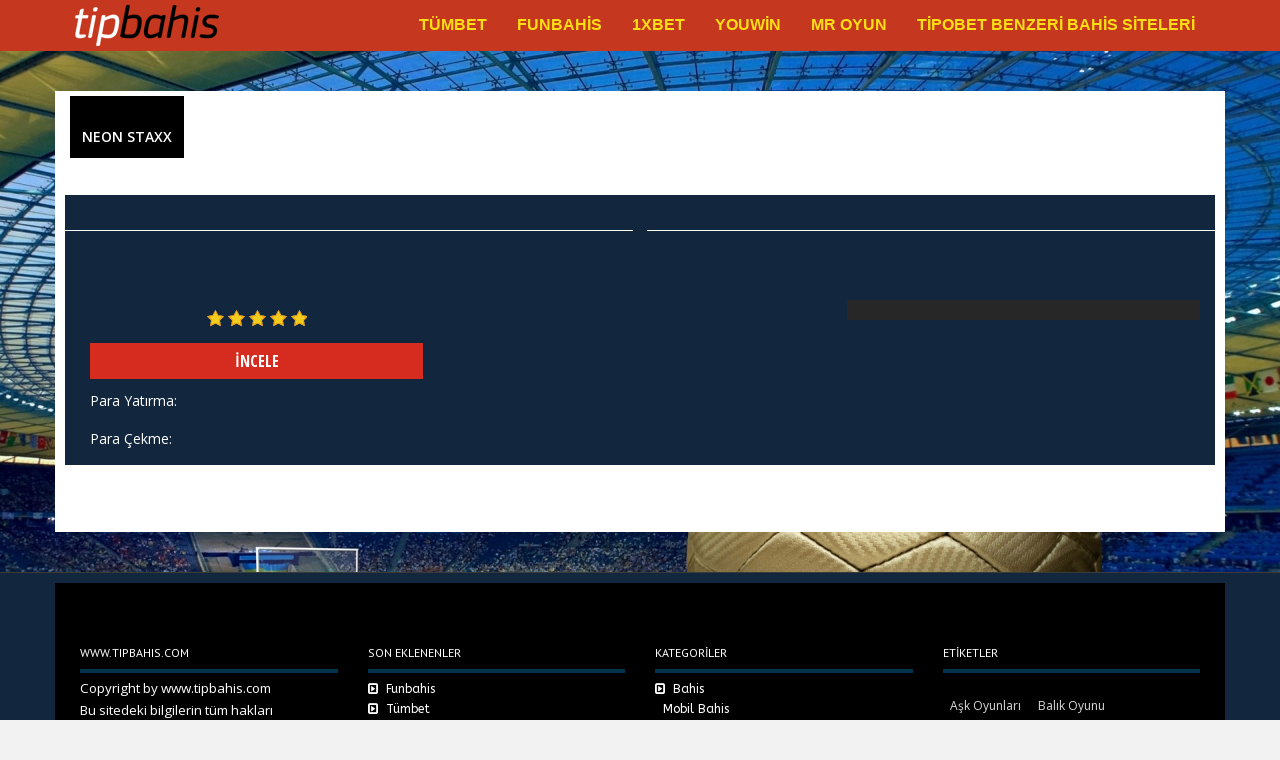

--- FILE ---
content_type: text/html; charset=UTF-8
request_url: https://tipbahissiteleri1.com/oyun-etiket/neon-staxx/
body_size: 12097
content:
<!doctype html>
<html lang="tr">
	<!--[if !IE]>
	<html class="no-js non-ie" dir="ltr" lang="tr"
	prefix="og: https://ogp.me/ns#" > <![endif]-->
	<!--[if IE 7 ]>
	<html class="no-js ie7" dir="ltr" lang="tr"
	prefix="og: https://ogp.me/ns#" > <![endif]-->
	<!--[if IE 8 ]>
	<html class="no-js ie8" dir="ltr" lang="tr"
	prefix="og: https://ogp.me/ns#" > <![endif]-->
	<!--[if IE 9 ]>
	<html class="no-js ie9" dir="ltr" lang="tr"
	prefix="og: https://ogp.me/ns#" > <![endif]-->
	<!--[if gt IE 9]><!-->
<html class="no-js" dir="ltr" lang="tr"
	prefix="og: https://ogp.me/ns#" > <!--<![endif]-->
<head>
<meta charset="UTF-8">
<meta http-equiv="X-UA-Compatible" content="IE=edge,chrome=1">
<meta name="viewport" content="width=device-width, initial-scale=1">
<link rel="profile" href="https://gmpg.org/xfn/11">
<link rel="pingback" href="https://tipbahissiteleri1.com/xmlrpc.php">

<link rel="shortcut icon" type="image/x-icon" href="https://tipbahissiteleri1.com/wp-content/uploads/2017/04/tipbahis-icon.png" />
<title>Neon Staxx | Tipbahis.com</title>

		<!-- All in One SEO 4.2.9 - aioseo.com -->
		<meta name="robots" content="max-image-preview:large" />
		<link rel="canonical" href="https://tipbahissiteleri1.com/oyun-etiket/neon-staxx/" />
		<meta name="generator" content="All in One SEO (AIOSEO) 4.2.9 " />
		<script type="application/ld+json" class="aioseo-schema">
			{"@context":"https:\/\/schema.org","@graph":[{"@type":"BreadcrumbList","@id":"https:\/\/tipbahissiteleri1.com\/oyun-etiket\/neon-staxx\/#breadcrumblist","itemListElement":[{"@type":"ListItem","@id":"https:\/\/tipbahissiteleri1.com\/#listItem","position":1,"item":{"@type":"WebPage","@id":"https:\/\/tipbahissiteleri1.com\/","name":"Ev","description":"Tipobet365 benzeri Bookie alt yap\u0131l\u0131 bahis siteleri hakk\u0131nda t\u00fcm bilgileri sayfam\u0131zda bulabilirsiniz.","url":"https:\/\/tipbahissiteleri1.com\/"},"nextItem":"https:\/\/tipbahissiteleri1.com\/oyun-etiket\/neon-staxx\/#listItem"},{"@type":"ListItem","@id":"https:\/\/tipbahissiteleri1.com\/oyun-etiket\/neon-staxx\/#listItem","position":2,"item":{"@type":"WebPage","@id":"https:\/\/tipbahissiteleri1.com\/oyun-etiket\/neon-staxx\/","name":"Neon Staxx","url":"https:\/\/tipbahissiteleri1.com\/oyun-etiket\/neon-staxx\/"},"previousItem":"https:\/\/tipbahissiteleri1.com\/#listItem"}]},{"@type":"CollectionPage","@id":"https:\/\/tipbahissiteleri1.com\/oyun-etiket\/neon-staxx\/#collectionpage","url":"https:\/\/tipbahissiteleri1.com\/oyun-etiket\/neon-staxx\/","name":"Neon Staxx | Tipbahis.com","inLanguage":"tr-TR","isPartOf":{"@id":"https:\/\/tipbahissiteleri1.com\/#website"},"breadcrumb":{"@id":"https:\/\/tipbahissiteleri1.com\/oyun-etiket\/neon-staxx\/#breadcrumblist"}},{"@type":"Organization","@id":"https:\/\/tipbahissiteleri1.com\/#organization","name":"Tipbahis.com","url":"https:\/\/tipbahissiteleri1.com\/"},{"@type":"WebSite","@id":"https:\/\/tipbahissiteleri1.com\/#website","url":"https:\/\/tipbahissiteleri1.com\/","name":"Tipbahis.com","description":"Bookie Alt Yap\u0131l\u0131 Bahis Siteleri","inLanguage":"tr-TR","publisher":{"@id":"https:\/\/tipbahissiteleri1.com\/#organization"}}]}
		</script>
		<!-- All in One SEO -->

<link rel='dns-prefetch' href='//tipbahissiteleri1.com' />
<link rel='dns-prefetch' href='//fonts.googleapis.com' />
<link rel='dns-prefetch' href='//s.w.org' />
<link rel="alternate" type="application/rss+xml" title="Tipbahis.com &raquo; beslemesi" href="https://tipbahissiteleri1.com/feed/" />
<link rel="alternate" type="application/rss+xml" title="Tipbahis.com &raquo; yorum beslemesi" href="https://tipbahissiteleri1.com/comments/feed/" />
<link rel="alternate" type="application/rss+xml" title="Tipbahis.com &raquo; Neon Staxx Tags beslemesi" href="https://tipbahissiteleri1.com/oyun-etiket/neon-staxx/feed/" />
<script type="text/javascript">
window._wpemojiSettings = {"baseUrl":"https:\/\/s.w.org\/images\/core\/emoji\/14.0.0\/72x72\/","ext":".png","svgUrl":"https:\/\/s.w.org\/images\/core\/emoji\/14.0.0\/svg\/","svgExt":".svg","source":{"concatemoji":"https:\/\/tipbahissiteleri1.com\/wp-includes\/js\/wp-emoji-release.min.js?ver=6.0.11"}};
/*! This file is auto-generated */
!function(e,a,t){var n,r,o,i=a.createElement("canvas"),p=i.getContext&&i.getContext("2d");function s(e,t){var a=String.fromCharCode,e=(p.clearRect(0,0,i.width,i.height),p.fillText(a.apply(this,e),0,0),i.toDataURL());return p.clearRect(0,0,i.width,i.height),p.fillText(a.apply(this,t),0,0),e===i.toDataURL()}function c(e){var t=a.createElement("script");t.src=e,t.defer=t.type="text/javascript",a.getElementsByTagName("head")[0].appendChild(t)}for(o=Array("flag","emoji"),t.supports={everything:!0,everythingExceptFlag:!0},r=0;r<o.length;r++)t.supports[o[r]]=function(e){if(!p||!p.fillText)return!1;switch(p.textBaseline="top",p.font="600 32px Arial",e){case"flag":return s([127987,65039,8205,9895,65039],[127987,65039,8203,9895,65039])?!1:!s([55356,56826,55356,56819],[55356,56826,8203,55356,56819])&&!s([55356,57332,56128,56423,56128,56418,56128,56421,56128,56430,56128,56423,56128,56447],[55356,57332,8203,56128,56423,8203,56128,56418,8203,56128,56421,8203,56128,56430,8203,56128,56423,8203,56128,56447]);case"emoji":return!s([129777,127995,8205,129778,127999],[129777,127995,8203,129778,127999])}return!1}(o[r]),t.supports.everything=t.supports.everything&&t.supports[o[r]],"flag"!==o[r]&&(t.supports.everythingExceptFlag=t.supports.everythingExceptFlag&&t.supports[o[r]]);t.supports.everythingExceptFlag=t.supports.everythingExceptFlag&&!t.supports.flag,t.DOMReady=!1,t.readyCallback=function(){t.DOMReady=!0},t.supports.everything||(n=function(){t.readyCallback()},a.addEventListener?(a.addEventListener("DOMContentLoaded",n,!1),e.addEventListener("load",n,!1)):(e.attachEvent("onload",n),a.attachEvent("onreadystatechange",function(){"complete"===a.readyState&&t.readyCallback()})),(e=t.source||{}).concatemoji?c(e.concatemoji):e.wpemoji&&e.twemoji&&(c(e.twemoji),c(e.wpemoji)))}(window,document,window._wpemojiSettings);
</script>
<style type="text/css">
img.wp-smiley,
img.emoji {
	display: inline !important;
	border: none !important;
	box-shadow: none !important;
	height: 1em !important;
	width: 1em !important;
	margin: 0 0.07em !important;
	vertical-align: -0.1em !important;
	background: none !important;
	padding: 0 !important;
}
</style>
	<link rel='stylesheet' id='bxslidercss-css'  href='https://tipbahissiteleri1.com/wp-content/plugins/zz-casino-plugin/css/bxslider/css/jquery.bxslider.css?ver=6.0.11' type='text/css' media='all' />
<link rel='stylesheet' id='rs-plugin-settings-css'  href='https://tipbahissiteleri1.com/wp-content/plugins/revslider/public/assets/css/settings.css?ver=5.3.1.5' type='text/css' media='all' />
<style id='rs-plugin-settings-inline-css' type='text/css'>
#rs-demo-id {}
</style>
<link rel='stylesheet' id='smartapp2-style-css'  href='https://tipbahissiteleri1.com/wp-content/plugins/zz-appbanner-standalone/css/smartapp.css?ver=1.1.0' type='text/css' media='all' />
<link rel='stylesheet' id='js_custom-css'  href='https://tipbahissiteleri1.com/wp-content/plugins/zz-casino-plugin/css/js_composer_custom/js_custom.css?ver=1.0.0' type='text/css' media='all' />
<link rel='stylesheet' id='myCustomStyles-css'  href='https://tipbahissiteleri1.com/wp-content/plugins/zz-casino-plugin/includes/../css/editor-styles.css?ver=6.0.11' type='text/css' media='all' />
<link rel='stylesheet' id='sparkling-bootstrap-css'  href='https://tipbahissiteleri1.com/wp-content/themes/sparkling/inc/css/bootstrap.min.css?ver=6.0.11' type='text/css' media='all' />
<link rel='stylesheet' id='sparkling-icons-css'  href='https://tipbahissiteleri1.com/wp-content/themes/sparkling/inc/css/font-awesome.min.css?ver=6.0.11' type='text/css' media='all' />
<link rel='stylesheet' id='sparkling-fonts-css'  href='//fonts.googleapis.com/css?family=Open+Sans%3A400italic%2C400%2C600%2C700%7CRoboto+Slab%3A400%2C300%2C700&#038;ver=6.0.11' type='text/css' media='all' />
<link rel='stylesheet' id='sparkling-style-css'  href='https://tipbahissiteleri1.com/wp-content/themes/sparkling/style.css?ver=6.0.11' type='text/css' media='all' />
<script type='text/javascript' src='https://tipbahissiteleri1.com/wp-includes/js/jquery/jquery.min.js?ver=3.6.0' id='jquery-core-js'></script>
<script type='text/javascript' src='https://tipbahissiteleri1.com/wp-includes/js/jquery/jquery-migrate.min.js?ver=3.3.2' id='jquery-migrate-js'></script>
<script type='text/javascript' src='https://tipbahissiteleri1.com/wp-content/plugins/revslider/public/assets/js/jquery.themepunch.tools.min.js?ver=5.3.1.5' id='tp-tools-js'></script>
<script type='text/javascript' src='https://tipbahissiteleri1.com/wp-content/plugins/revslider/public/assets/js/jquery.themepunch.revolution.min.js?ver=5.3.1.5' id='revmin-js'></script>
<script type='text/javascript' src='https://tipbahissiteleri1.com/wp-content/themes/sparkling/inc/js/modernizr.min.js?ver=6.0.11' id='sparkling-modernizr-js'></script>
<script type='text/javascript' src='https://tipbahissiteleri1.com/wp-content/themes/sparkling/inc/js/bootstrap.min.js?ver=6.0.11' id='sparkling-bootstrapjs-js'></script>
<script type='text/javascript' src='https://tipbahissiteleri1.com/wp-content/themes/sparkling/inc/js/functions.min.js?ver=6.0.11' id='sparkling-functions-js'></script>
<link rel="EditURI" type="application/rsd+xml" title="RSD" href="https://tipbahissiteleri1.com/xmlrpc.php?rsd" />
<link rel="wlwmanifest" type="application/wlwmanifest+xml" href="https://tipbahissiteleri1.com/wp-includes/wlwmanifest.xml" /> 
<meta name="generator" content="WordPress 6.0.11" />
<script>var mobileBannerData = {"mobile_banner_img":"https:\/\/tipbahissiteleri1.com\/wp-content\/uploads\/2022\/08\/funbahis-mobil-header.gif","mobile_banner_url":"https:\/\/tr.urlly.io\/git\/mobil-tip-funbahis"}</script><style type="text/css">.entry-content {font-family: Open Sans; font-size:14px; font-weight: normal; color:#6B6B6B;}</style><meta name="generator" content="Powered by Visual Composer - drag and drop page builder for WordPress."/>
<!--[if lte IE 9]><link rel="stylesheet" type="text/css" href="https://tipbahissiteleri1.com/wp-content/plugins/js_composer/assets/css/vc_lte_ie9.min.css" media="screen"><![endif]-->	<style type="text/css">
			.site-title,
		.site-description {
			position: absolute;
			clip: rect(1px, 1px, 1px, 1px);
		}
		</style>
	<style type="text/css" id="custom-background-css">
body.custom-background { background-image: url("https://tipbahissiteleri1.com/wp-content/uploads/2017/04/tipbahis-wallpaper.jpg"); background-position: left top; background-size: cover; background-repeat: no-repeat; background-attachment: fixed; }
</style>
	<meta name="generator" content="Powered by Slider Revolution 5.3.1.5 - responsive, Mobile-Friendly Slider Plugin for WordPress with comfortable drag and drop interface." />
<link rel="icon" href="https://tipbahissiteleri1.com/wp-content/uploads/2017/04/cropped-tipbahis-icon-32x32.png" sizes="32x32" />
<link rel="icon" href="https://tipbahissiteleri1.com/wp-content/uploads/2017/04/cropped-tipbahis-icon-192x192.png" sizes="192x192" />
<link rel="apple-touch-icon" href="https://tipbahissiteleri1.com/wp-content/uploads/2017/04/cropped-tipbahis-icon-180x180.png" />
<meta name="msapplication-TileImage" content="https://tipbahissiteleri1.com/wp-content/uploads/2017/04/cropped-tipbahis-icon-270x270.png" />
<noscript><style type="text/css"> .wpb_animate_when_almost_visible { opacity: 1; }</style></noscript>

<style type="text/css">body {color: #6B6B6B;}a {color: #DA4453;}a:hover {color: #DADADA;}.navbar.navbar-default {background-color: #c5381f;}.navbar > .container .navbar-brand {color: #ffffff;}.navbar-default .navbar-nav > li > a {color: #FDDE15;}.navbar-default .navbar-nav > li > a:hover, .navbar-default .navbar-nav > li > a:focus, .navbar-default .navbar-nav > .open > a, .navbar-default .navbar-nav > .open > a:hover, .navbar-default .navbar-nav > .open > a:focus, .navbar-default .navbar-nav > li > a:hover, .navbar-default .navbar-nav > .active > a, .navbar-default .navbar-nav > .active > a, .navbar-default .navbar-nav > .active > a:hover, .navbar-default .navbar-nav > li > a:hover, .navbar-default .navbar-nav > li > a:hover, .navbar-default .navbar-nav .current-menu-ancestor a.dropdown-toggle {color: #FFFFFF;}@media (max-width: 767px){
.navbar-default .navbar-nav .open .dropdown-menu>li>a {color: #FFFFFF !important;}}.navbar > .container .navbar-brand {margin: 0px;}.navbar-default .navbar-nav .current-menu-ancestor a.dropdown-toggle, .navbar-default .navbar-nav > li > a:hover {background-color: #000000;}.navbar-default .navbar-nav > li > a  {line-height: 14px;}.navbar > .container .navbar-brand{font-size: 30px;}.navbar-default .navbar-nav > li > a, .dropdown-menu {font-size: 16px;}.navbar-default .navbar-nav > li > a, .dropdown-menu, .dropdown-menu>li>a {font-weight: bold !important;}h1, h2, h3, h4, h5, h6, .h1, .h2, .h3, .h4, .h5, .h6 {color: #DA4453;}.main-content-inner.archive {background: #ffffff;}.archive-inner {background: transparent;}.taxonomy-description {color: #6B6B6B;}.navbar-header #logo {margin: 5px;}.post-inner-content {border: 1px solid #05334C;}.nav>li > a{border-right: 2px solid none;}.nav > li:first-child > a{border-left: 2px solid none;}.archive-inner > .page-header > h1.page-title > .upper{background-color: #000;}.archive-inner > .page-header > h1.page-title > .upper{color: #FFFFFF;}.archive-inner > .page-header > h1.page-title > .upper{font-size: 14px;}</style><!--Start of Zopim Live Chat Script-->
<script type="text/javascript">
window.$zopim||(function(d,s){var z=$zopim=function(c){z._.push(c)},$=z.s=
d.createElement(s),e=d.getElementsByTagName(s)[0];z.set=function(o){z.set.
_.push(o)};z._=[];z.set._=[];$.async=!0;$.setAttribute("charset","utf-8");
$.src="//v2.zopim.com/?34npgLUDgQCAChYfth3s1JiwP1Yb5NGe";z.t=+new Date;$.
type="text/javascript";e.parentNode.insertBefore($,e)})(document,"script");
</script>
<!--End of Zopim Live Chat Script-->

</head>

<body class="archive tax-zz-games-tags-tags term-neon-staxx term-260 custom-background group-blog wpb-js-composer js-comp-ver-5.1 vc_responsive">
<div id="page" class="hfeed site">

	<header id="masthead" class="site-header" role="banner">
        		<nav class="navbar navbar-default " role="navigation" style="visibility:hidden !important;">
			<div class="container">
				<div class="row">
					<div class="site-navigation-inner col-sm-12">
						<div class="navbar-header">
							<button type="button" class="btn navbar-toggle" data-toggle="collapse" data-target=".navbar-ex1-collapse">
								<span class="sr-only">Toggle navigation</span>
								<span class="icon-bar"></span>
								<span class="icon-bar"></span>
								<span class="icon-bar"></span>
							</button>

							
							<div id="logo">
								<a href="https://tipbahissiteleri1.com/"><img src="https://tipbahissiteleri1.com/wp-content/uploads/2017/04/tipbahis-logo.png"  height="41" width="144" alt="Tipbahis.com"/></a>
							</div><!-- end of #logo -->

							
							
						</div>
						<div class="collapse navbar-collapse navbar-ex1-collapse"><ul id="menu-ust-menu" class="nav navbar-nav"><li id="menu-item-6241" class="menu-item menu-item-type-custom menu-item-object-custom menu-item-6241"><a title="Tümbet" href="/tumbet/">Tümbet</a></li>
<li id="menu-item-9341" class="menu-item menu-item-type-custom menu-item-object-custom menu-item-9341"><a title="Funbahis" href="https://tipbahissiteleri1.com/funbahis/">Funbahis</a></li>
<li id="menu-item-9340" class="menu-item menu-item-type-custom menu-item-object-custom menu-item-9340"><a title="1Xbet" href="/1xbet/">1Xbet</a></li>
<li id="menu-item-9343" class="menu-item menu-item-type-custom menu-item-object-custom menu-item-9343"><a title="Youwin" href="/youwin/">Youwin</a></li>
<li id="menu-item-9361" class="menu-item menu-item-type-custom menu-item-object-custom menu-item-9361"><a title="Mr Oyun" href="/mr-oyun/">Mr Oyun</a></li>
<li id="menu-item-6247" class="menu-item menu-item-type-post_type menu-item-object-page menu-item-6247"><a title="Tipobet Benzeri Bahis Siteleri" href="https://tipbahissiteleri1.com/tipobet-benzeri-bahis-siteleri/">Tipobet Benzeri Bahis Siteleri</a></li>
</ul></div>					</div>
				</div>
			</div>
		</nav><!-- .site-navigation -->

		<nav class="navbar navbar-default navbar-fixed-top" role="navigation">
			<div class="container">
				<div class="row">
					<div class="site-navigation-inner col-sm-12">
						<div class="navbar-header">
							<button type="button" class="btn navbar-toggle" data-toggle="collapse" data-target=".navbar-ex1-collapse">
								<span class="sr-only">Toggle navigation</span>
								<span class="icon-bar"></span>
								<span class="icon-bar"></span>
								<span class="icon-bar"></span>
							</button>

							
							<div id="logo">
								<a href="https://tipbahissiteleri1.com/"><img src="https://tipbahissiteleri1.com/wp-content/uploads/2017/04/tipbahis-logo.png"  height="41" width="144" alt="Tipbahis.com"/></a>
							</div><!-- end of #logo -->

							
							
						</div>
						<div class="collapse navbar-collapse navbar-ex1-collapse"><ul id="menu-ust-menu-1" class="nav navbar-nav"><li class="menu-item menu-item-type-custom menu-item-object-custom menu-item-6241"><a title="Tümbet" href="/tumbet/">Tümbet</a></li>
<li class="menu-item menu-item-type-custom menu-item-object-custom menu-item-9341"><a title="Funbahis" href="https://tipbahissiteleri1.com/funbahis/">Funbahis</a></li>
<li class="menu-item menu-item-type-custom menu-item-object-custom menu-item-9340"><a title="1Xbet" href="/1xbet/">1Xbet</a></li>
<li class="menu-item menu-item-type-custom menu-item-object-custom menu-item-9343"><a title="Youwin" href="/youwin/">Youwin</a></li>
<li class="menu-item menu-item-type-custom menu-item-object-custom menu-item-9361"><a title="Mr Oyun" href="/mr-oyun/">Mr Oyun</a></li>
<li class="menu-item menu-item-type-post_type menu-item-object-page menu-item-6247"><a title="Tipobet Benzeri Bahis Siteleri" href="https://tipbahissiteleri1.com/tipobet-benzeri-bahis-siteleri/">Tipobet Benzeri Bahis Siteleri</a></li>
</ul></div>					</div>
				</div>
			</div>
		</nav><!-- .site-navigation -->
	</header><!-- #masthead -->

	<div id="content" class="site-content">

		<div class="top-section">
        
		</div>

		<div class="container main-content-area">
			<div class="row">
				<div class="main-content-inner col-sm-12 col-md-12 archive">
<section id="primary" class="content-area">
  <main id="main" class="site-main" role="main">
    <div class="archive-inner">    <header class="page-header">
      <h1 class="page-title"> <span class="upper">
        Neon Staxx        </span> </h1>
    </header>
    <!-- .page-header -->
        </div><style type="text/css" data-type="vc_shortcodes-custom-css">.vc_custom_1491801709442{margin-top: 0px !important;margin-right: 0px !important;margin-bottom: 0px !important;margin-left: 0px !important;padding-top: 0px !important;padding-right: 10px !important;padding-bottom: 0px !important;padding-left: 10px !important;}.vc_custom_1491802341859{margin-right: 10px !important;margin-bottom: 0px !important;margin-left: 10px !important;padding-right: 10px !important;padding-bottom: 10px !important;padding-left: 10px !important;background-color: #12273d !important;}.vc_custom_1491802348095{margin-right: 10px !important;margin-left: 10px !important;padding-right: 10px !important;padding-bottom: 10px !important;padding-left: 10px !important;background-color: #12273d !important;}.vc_custom_1491802327021{padding-top: 0px !important;padding-right: 0px !important;padding-bottom: 0px !important;padding-left: 0px !important;background-color: #12273d !important;}.vc_custom_1491802475157{margin-top: 0px !important;margin-right: 0px !important;margin-bottom: 0px !important;margin-left: 0px !important;padding-top: 20px !important;padding-right: 0px !important;padding-bottom: 20px !important;padding-left: 0px !important;background-color: #12273d !important;}.vc_custom_1491802334360{margin-top: 0px !important;margin-right: 0px !important;margin-bottom: 0px !important;margin-left: 0px !important;padding-top: 0px !important;padding-right: 0px !important;padding-bottom: 0px !important;padding-left: 0px !important;background-color: #12273d !important;}.vc_custom_1442824549131{margin-bottom: 0px !important;}.vc_custom_1442719532373{padding-top: 10px !important;padding-right: 20px !important;padding-bottom: 10px !important;}.vc_custom_1491801942009{padding-top: 0px !important;padding-right: 0px !important;}.vc_custom_1442813592638{margin: 0px !important;padding: 0px !important;}.vc_custom_1491802063609{padding-top: 0px !important;}.vc_custom_1442813592638{margin: 0px !important;padding: 0px !important;}</style><div class="archive-content-single"><div class="vc_row wpb_row vc_row-fluid vc_custom_1491801709442 vc_row-o-content-top vc_row-flex"><div class="wpb_column vc_column_container vc_col-sm-12 vc_col-has-fill"><div class="vc_column-inner vc_custom_1491802327021"><div class="wpb_wrapper"><style>
.zz_casino_variable_outer2010793398{
background: ;
width:100%;
display:table;}

.zz_casino_variable_outer2010793398 h1{
font-size:2em;text-align:center;color:#ffffff;
font-family:Exo;font-weight:800;font-style:normal;
width:100%;
margin-top: 0px;
margin-bottom: 0px;
text-transform:uppercase;
}
.zz_casino_variable_outer2010793398 h1 a{
color: #dedede;
}
.zz_casino_variable_outer2010793398 h1 a:hover{
color: #FFFFFF;
}

.zz_casino_variable_outer2010793398 .vc_sep_holder {
    display: table-cell;
    height: 1px;
    position: relative;
    vertical-align: middle;
    width: 50%;
}

.zz_casino_variable_outer2010793398 .vc_sep_holder .vc_sep_line {
    border-top-width: 2px;
}

.zz_casino_variable_outer2010793398 .vc_sep_color_black .vc_sep_line {
    border-color: #2a2a2a;
}
.zz_casino_variable_outer2010793398 .vc_sep_holder .vc_sep_line {
    height: 1px;
    border-top: 1px solid #ffffff ;
    display: block;
    position: relative;
    top: 1px;
    width: 100%;
}

.zz_casino_variable_outer2010793398 h1 .vmid {
	white-space:nowrap;
	padding:0 7px;
}

</style>


   

<div class="zz_casino_variable_outer2010793398  vc_custom_1491802475157 ">
<span class="vc_sep_holder vc_sep_holder_l"><span class="vc_sep_line"></span></span><h1 class="noredirect"><span class="vmid"></span></h1><span class="vc_sep_holder vc_sep_holder_r"><span class="vc_sep_line"></span></span>


</div>
<div class="vc_row wpb_row vc_inner vc_row-fluid vc_custom_1491802334360 vc_row-has-fill"><div class="wpb_column vc_column_container vc_col-sm-4"><div class="vc_column-inner "><div class="wpb_wrapper"><style>
.zz_casino_rating_outer1261487640 a.visbutton:hover, a.visbutton:active, a.visbutton:visited {
	opacity: 0.85;
	box-shadow: none;
}
.zz_casino_rating_outer1261487640 a.visbutton.size3 {
	display: block;
	padding: 12px 0;
	font-size: 14px !important;
	font-weight: 300 !important;
	font-family: 'Open Sans', sans-serif;
}
.zz_casino_rating_outer1261487640 a.visbutton.blk {
	background: #1a1a1a;
}
.zz_casino_rating_outer1261487640 a.visbutton.lg {
	display: inline-block;
	padding: 10px 25px;
	font-size: 16px !important;
	width: 100%;
}
.zz_casino_rating_outer1261487640 a.visbutton {
 background: #d62c1f;
 color: #ffffff !important;
	line-height: 1em;
	padding: 6px 12px;
	text-align: center;
	text-decoration: none !important;
	display: inline-block;
	text-transform: uppercase;
	font-weight: 700 !important;
	font-size: 14px !important;
	font-family: 'Open Sans Condensed', sans-serif;
}
.zz_casino_rating_outer1261487640 .pad10 {
	padding: 10px;
 background-color: #12273d;
color:#ffffff;
font-size:1em;
}
.zz_casino_rating_outer1261487640 .ratingfree {
	text-align: center;
}
.zz_casino_rating_outer1261487640 .pad10 a {
color:#d62c1f;
}
.zz_casino_rating_outer1261487640 .lefturl {
background-color: #ffffff;
margin-bottom:10px;
	text-align: center;
 color:#000000;
}
.zz_casino_rating_outer1261487640 a.visbutton:hover, a.visbutton:active, a.visbutton:visited {
	opacity: 0.85;
	box-shadow: none;
}
.zz_casino_rating_outer1261487640 span.rate.cen {
	margin: 0 auto;
}
.zz_casino_rating_outer1261487640 span.rate {
	display: block;
	height: 17px;
	width: 100px;
 background: url(https://tipbahissiteleri1.com/wp-content/plugins/zz-casino-plugin/images/ratestars.png) -2px -20px;
}
.zz_casino_rating_outer1261487640 span.ratetotal {
	display: block;
	height: 17px;
	width: 100px;
 background: url(https://tipbahissiteleri1.com/wp-content/plugins/zz-casino-plugin/images/ratestars.png) -2px -2px;
}
.zz_casino_rating_outer1261487640 .pad10 .casinologoimg {
	margin-bottom: 10px;
	text-align: center;
}
.zz_casino_rating_outer1261487640 .visbutton.lg.rev {
	margin-top: 10px;

}

@media screen and (max-width: 800px) and (min-width: 1px) {
}
</style>

<div class="zz_casino_rating_outer1261487640 ">
  <div class="pad10">
          <div style="margin-bottom:6px;"> <span class="rate cen "><span class="ratetotal" style="width:%"></span></span> </div>
                <a style="margin-top:10px;" title="" href="https://tipbahissiteleri1.com/neon-staxx/" target="_blank" class="visbutton lg ">İNCELE</a> 
          </div>
</div>
</div></div></div><div class="wpb_column vc_column_container vc_col-sm-4"><div class="vc_column-inner "><div class="wpb_wrapper"></div></div></div><div class="wpb_column vc_column_container vc_col-sm-4"><div class="vc_column-inner "><div class="wpb_wrapper"><style>
.zz_casino_variable_outer1118424203{
background: #272727;
width:100%;
}
.zz_casino_variable_outer1118424203 ul {
padding:0;
margin-bottom: 0;
}

.zz_casino_variable_outer1118424203 ul li{
	width:100%;
    list-style: none;
    font-weight: 700;
    background: #dd3333;
    padding: 10px 10px 10px 10px;
    margin: 0px 0px 10px 10px;
    text-transform: uppercase;

font-size:1em;text-align:left;color:#ffffff;
;
}

.zz_casino_variable_outer1118424203 ul li:last-child { 
margin-bottom: 0 !important;
}



.zz_casino_variable_outer1118424203 i {
	    font-size: 1em;
	    color: #eeee22;
    display: table-cell;
    vertical-align: middle;
	padding-right:7px;
}
.zz_casino_variable_outer1118424203 .vmid {
    display: table-cell;
    vertical-align: middle;
}


</style>


   

<div class="zz_casino_variable_outer1118424203  vc_custom_1442719532373 ">

					
</div>
<style>
@import url(//fonts.googleapis.com/css?family=Open+Sans:400,700|Open+Sans+Condensed:300,700&subset=latin,latin-ext);
.zz_casino_general_info_block_outer757653742 a {
text-decoration:underline;
}
.zz_casino_general_info_block_outer757653742  {
font-size: 1em;
}
.zz_casino_general_info_block_outer757653742 .headericons {
    font-size: 1em;
    color: #FFFFFF;
	margin: 0 8px 0 0;
	}

.zz_casino_general_info_block_outer757653742  h3 {
	text-transform:uppercase;text-align:center;font-size:1em;color:#FFFFFF;
font-family:'PT Sans';font-weight:;font-style:;
	padding: 10px;
	margin: 0px;
}

.zz_casino_general_info_block_outer757653742 .pad10 {
	font-family: 'Open Sans', sans-serif;
 background-color: ;
}
.zz_casino_general_info_block_outer757653742 .innerblock {
	padding: 0px 10px 12px 10px;
border: 0px solid;
border-color: #000;
	border-top: 0px;
}
.zz_casino_general_info_block_outer757653742 .header {
 background-color: #000;
	text-align: center;
	margin-bottom:0px;
}
.zz_casino_general_info_block_outer757653742 .pad10 .innerblock ul {
	padding: 0;
}
.zz_casino_general_info_block_outer757653742 .pad10 .bonusrest ul {
	padding: 0;
	margin: 0px;
}
.zz_casino_general_info_block_outer757653742 .pad10 .bonusrest .justified li {
	font-family: 'Open Sans', sans-serif;
 color: #ffffff;
	margin: 0;
	font-weight: normal;
 font-size: 14px;
	text-align: left;
	-webkit-font-smoothing: antialiased;
	list-style: none;
	display: inline-block;
	margin-top: 8px;
}

.zz_casino_general_info_block_outer757653742 .pad10 .bonusrest.infos {
padding: 12px 0;
}

.zz_casino_general_info_block_outer757653742 .pad10 .bonusrest .infoli {
	font-family: 'Open Sans', sans-serif;
 color: #ffffff;
	font-weight: normal;
 font-size: 1em;
	text-align: left;
	-webkit-font-smoothing: antialiased;
}

.zz_casino_general_info_block_outer757653742 .pad10 .bonusrest li a, .zz_casino_general_info_block_outer757653742 .pad10 .bonusrest .values a{
 color: #000000;
}
.zz_casino_general_info_block_outer757653742 .pad10 .bonusrest li a:hover, .zz_casino_general_info_block_outer757653742 .pad10 .bonusrest .values a:hover{
 color: #dedede;
}

.zz_casino_general_info_block_outer757653742 .pad10 .bonusrest li .img-container a:hover,.zz_casino_general_info_block_outer757653742 .pad10 .bonusrest .values .img-container a:hover{
 color: #000000;
}

.zz_casino_general_info_block_outer757653742 .pad10 .bonusrest li .img-container a:hover, .zz_casino_general_info_block_outer757653742 .pad10 .bonusrest .values .img-container a:hover{
 color: #dedede;
}
.zz_casino_general_info_block_outer757653742 table td.tdvalues  {
vertical-align: middle;
    line-height: 1.3em;
    width: 55%;
    padding: 8px 0 8px 0;
	    border-bottom: 1px solid #474747;;
	}
.zz_casino_general_info_block_outer757653742 .summary td.thheader {
    text-align: left;
    vertical-align: middle;
    line-height: 1.3em;
    width: 43%;
    padding: 8px 0 8px 0;
	    border-bottom: 1px solid #474747;;
	}

.zz_casino_general_info_block_outer757653742 .summary td.tddivider {
    text-align: left;
    vertical-align: middle;
    line-height: 1.3em;
    width: 2%;
    padding: 8px 6px 8px 3px;
	    border-bottom: 1px solid #474747;;
	}

.zz_casino_general_info_block_outer757653742 .after_txt {
	font-family: 'Open Sans', sans-serif;
 color: #ffffff;
 background: #000000;
	font-weight: normal;
 font-size: 1em;
	text-align: center;
	-webkit-font-smoothing: antialiased;
	margin-top: 0px;
	padding: 4px 0px;
}
.zz_casino_general_info_block_outer757653742 .pad10 .bonusrest li span, .zz_casino_general_info_block_outer757653742 .pad10 .bonusrest .values {
 color: #000000;
 font-weight: bold;
}
.zz_casino_general_info_block_outer757653742 .pad10 .bonusrest ul {
 background: ;
	padding: 4px 4px 10px 4px;
}
.zz_casino_general_info_block_outer757653742 .pad10 .bonusrest .justified {
 background: ;
	padding: 0px 4px;
	text-align: justify;
	text-align-last: justify;
	margin-bottom:-15px;
}
.zz_casino_general_info_block_outer757653742 .pad10 .bonusrest .justified:after {
	content: "";
	display: inline-block;
	width: 100%;
}
.zz_casino_general_info_block_outer757653742 .pad10 .bonusrest ul li img {
	width: 100%;
}
.zz_casino_general_info_block_outer757653742 .pad10 .bonusrest ul li .depo_outerdiv {
	width: 118px;
	height: 45px;
 border: 1px solid #ffffff;
	text-align: center;
	padding: 4px;
 background-color: #000000;
}
.zz_casino_general_info_block_outer757653742 .pad10 .bonusrest ul li .depo_outerdiv .depoimgdiv {
	height: 50px;
}
.zz_casino_general_info_block_outer757653742 .responsive-container {
	position: relative;
	width: 100%;
	overflow: hidden;
	height: 100%;
	background-color: #ffffff;
}
.zz_casino_general_info_block_outer757653742 .dummy {
	padding-top: 100%; /* forces 1:1 aspect ratio */
}
.zz_casino_general_info_block_outer757653742 .img-container {
	position: absolute;
	top: 0;
	bottom: 0;
	left: 0;
	right: 0;
	display: flex;
	justify-content: center; /* align horizontal */
	align-items: center; /* align vertical */
}

.zz_casino_general_info_block_outer757653742 .img-container a:hover {
color:#FF0004 !important;
}

.zz_casino_general_info_block_outer757653742 .minmax {
font-size: 12px;
	margin-top: 3px;
}
.cb{clear:both;}
/* style options multiline aso */


.zz_casino_general_info_block_outer757653742  .bettingul {
	list-style:none;
	}
.zz_casino_general_info_block_outer757653742  .bettingli {
	color:#ffffff;
	}
.zz_casino_general_info_block_outer757653742  .bettingli a {
	color:#000000;
	}

.zz_casino_general_info_block_outer757653742  .bettingli a:hover {
	color:#dedede;
	}


@media screen and (max-width: 800px) and (min-width: 1px) {
.zz_casino_general_info_block_outer757653742 .pad10 .bonusrest ul {
	text-align: center;
}
}
</style>

<div class="zz_casino_general_info_block_outer757653742 ">
  <diV class="pad10">
      <div class="innerblock">

            
      
            
      
          </div>
  </diV>
</div>

</div></div></div></div></div></div></div></div><div class="vc_row wpb_row vc_row-fluid vc_custom_1491802341859 vc_row-has-fill vc_row-o-content-top vc_row-flex"><div class="wpb_column vc_column_container vc_col-sm-2"><div class="vc_column-inner vc_custom_1491801942009"><div class="wpb_wrapper"><p style="color: #ffffff;text-align: left" class="vc_custom_heading nowrap" >Para Yatırma: </p></div></div></div><div class="wpb_column vc_column_container vc_col-sm-10"><div class="vc_column-inner vc_custom_1442813592638"><div class="wpb_wrapper"><style>
@import url(//fonts.googleapis.com/css?family=Open+Sans:400,700|Open+Sans+Condensed:300,700&subset=latin,latin-ext);
.zz_casino_deposit_options_block_outer1526426123 h3 {
	padding:10px;
font-family: 'Open Sans Condensed', sans-serif;
color:#ffffff;
margin:0px;
}
.zz_casino_deposit_options_block_outer1526426123 {
color:#ffffff;
}

.zz_casino_deposit_options_block_outer1526426123 i {
margin-right:2px;
color:#ffffff;
}

.zz_casino_deposit_options_block_outer1526426123 a{
color:#ffffff;
text-decoration:underline;}

.zz_casino_deposit_options_block_outer1526426123 a:hover{
color:#dedede;
}

.zz_casino_deposit_options_block_outer1526426123 .pad10 {
font-family: 'Open Sans Condensed', sans-serif;

background-color: ;
}

.zz_casino_deposit_options_block_outer1526426123 .innerblock {
	border: 0px solid ;
border-color: #000;
border-top:0px;
}

.zz_casino_deposit_options_block_outer1526426123 .header {
 background-color: #000;
 text-align:center;
}


.zz_casino_deposit_options_block_outer1526426123 .pad10 .innerblock ul {
    padding: 0;
}

.zz_casino_deposit_options_block_outer1526426123 .pad10 .bonusrest ul {
    padding: 0;
	margin:0px;
}

.zz_casino_deposit_options_block_outer1526426123 .pad10 .bonusrest li {
	font-family: 'Open Sans', sans-serif;
    color: #ffffff;
    margin: 0;
    font-weight: normal;
    font-size: 1em;
    text-align: left;
-webkit-font-smoothing: antialiased;
    list-style: none;
	display:block;
	}
.zz_casino_deposit_options_block_outer1526426123 .after_txt {
	font-family: 'Open Sans', sans-serif;
    color: #FFFFFF;
    background: #000;
    font-weight: normal;
    font-size: 1em;
    text-align: center;
-webkit-font-smoothing: antialiased;
	margin-top:8px;
	padding:4px 0px;
	}


.zz_casino_deposit_options_block_outer1526426123 .pad10 .bonusrest ul {
    background: ;
	    padding: 0px 4px;
   text-align: left;
	}



.zz_casino_deposit_options_block_outer1526426123 .pad10 .bonusrest ul li img {
width:100%;	

}

.zz_casino_deposit_options_block_outer1526426123 .pad10 .bonusrest ul li .depo_outerdiv {
width:118px;
    border: 1px solid #FFFFFF;
    text-align: center;
    padding: 4px;
 background-color: #000;
}

.zz_casino_deposit_options_block_outer1526426123 .pad10 .bonusrest ul li .depo_outerdiv .depoimgdiv {
height:50px;
}
.zz_casino_deposit_options_block_outer1526426123 .responsive-container {
    position: relative;
    width: 100%;
    overflow: hidden;
    height: 45px;
    background-color: #ffffff;
}

.zz_casino_deposit_options_block_outer1526426123 .dummy {
    padding-top: 100%; /* forces 1:1 aspect ratio */
}

.zz_casino_deposit_options_block_outer1526426123 .img-container {
    position: absolute;
    top: 0;
    bottom: 0;
    left: 0;
    right: 0;
    display: flex;
    justify-content: center; /* align horizontal */
    align-items: center; /* align vertical */
}

.zz_casino_deposit_options_block_outer1526426123 .minmaxplain {
color: #c6c6c6;
}


@media screen and (max-width: 800px) and (min-width: 1px) {
.zz_casino_deposit_options_block_outer1526426123 .pad10 .bonusrest ul {
		text-align:center;
	}
}
</style>

<div class="zz_casino_deposit_options_block_outer1526426123 ">
<diV class="pad10">
<div class="innerblock">


<div class="bonusrest">


</div>





			
</div>
</diV>
</div>
</div></div></div></div><div class="vc_row wpb_row vc_row-fluid vc_custom_1491802348095 vc_row-has-fill vc_row-o-content-top vc_row-flex"><div class="wpb_column vc_column_container vc_col-sm-2"><div class="vc_column-inner vc_custom_1491802063609"><div class="wpb_wrapper"><p style="color: #ffffff;text-align: left" class="vc_custom_heading nowrap" >Para Çekme: </p></div></div></div><div class="wpb_column vc_column_container vc_col-sm-10"><div class="vc_column-inner vc_custom_1442813592638"><div class="wpb_wrapper"><style>
@import url(//fonts.googleapis.com/css?family=Open+Sans:400,700|Open+Sans+Condensed:300,700&subset=latin,latin-ext);
.zz_casino_deposit_options_block_outer495968496 h3 {
	padding:10px;
font-family: 'Open Sans Condensed', sans-serif;
color:#ffffff;
margin:0px;
}
.zz_casino_deposit_options_block_outer495968496 {
color:#ffffff;
}

.zz_casino_deposit_options_block_outer495968496 i {
margin-right:2px;
color:#ffffff;
}

.zz_casino_deposit_options_block_outer495968496 a{
color:#ffffff;
text-decoration:underline;}

.zz_casino_deposit_options_block_outer495968496 a:hover{
color:#dedede;
}

.zz_casino_deposit_options_block_outer495968496 .pad10 {
font-family: 'Open Sans Condensed', sans-serif;

background-color: ;
}

.zz_casino_deposit_options_block_outer495968496 .innerblock {
	border: 0px solid ;
border-color: #000;
border-top:0px;
}

.zz_casino_deposit_options_block_outer495968496 .header {
 background-color: #000;
 text-align:center;
}


.zz_casino_deposit_options_block_outer495968496 .pad10 .innerblock ul {
    padding: 0;
}

.zz_casino_deposit_options_block_outer495968496 .pad10 .bonusrest ul {
    padding: 0;
	margin:0px;
}

.zz_casino_deposit_options_block_outer495968496 .pad10 .bonusrest li {
	font-family: 'Open Sans', sans-serif;
    color: #ffffff;
    margin: 0;
    font-weight: normal;
    font-size: 1em;
    text-align: left;
-webkit-font-smoothing: antialiased;
    list-style: none;
	display:block;
	}
.zz_casino_deposit_options_block_outer495968496 .after_txt {
	font-family: 'Open Sans', sans-serif;
    color: #FFFFFF;
    background: #000;
    font-weight: normal;
    font-size: 1em;
    text-align: center;
-webkit-font-smoothing: antialiased;
	margin-top:8px;
	padding:4px 0px;
	}


.zz_casino_deposit_options_block_outer495968496 .pad10 .bonusrest ul {
    background: ;
	    padding: 0px 4px;
   text-align: left;
	}



.zz_casino_deposit_options_block_outer495968496 .pad10 .bonusrest ul li img {
width:100%;	

}

.zz_casino_deposit_options_block_outer495968496 .pad10 .bonusrest ul li .depo_outerdiv {
width:118px;
    border: 1px solid #FFFFFF;
    text-align: center;
    padding: 4px;
 background-color: #000;
}

.zz_casino_deposit_options_block_outer495968496 .pad10 .bonusrest ul li .depo_outerdiv .depoimgdiv {
height:50px;
}
.zz_casino_deposit_options_block_outer495968496 .responsive-container {
    position: relative;
    width: 100%;
    overflow: hidden;
    height: 45px;
    background-color: #ffffff;
}

.zz_casino_deposit_options_block_outer495968496 .dummy {
    padding-top: 100%; /* forces 1:1 aspect ratio */
}

.zz_casino_deposit_options_block_outer495968496 .img-container {
    position: absolute;
    top: 0;
    bottom: 0;
    left: 0;
    right: 0;
    display: flex;
    justify-content: center; /* align horizontal */
    align-items: center; /* align vertical */
}

.zz_casino_deposit_options_block_outer495968496 .minmaxplain {
color: #c6c6c6;
}


@media screen and (max-width: 800px) and (min-width: 1px) {
.zz_casino_deposit_options_block_outer495968496 .pad10 .bonusrest ul {
		text-align:center;
	}
}
</style>

<div class="zz_casino_deposit_options_block_outer495968496 ">
<diV class="pad10">
<div class="innerblock">


<div class="bonusrest">


</div>





			
</div>
</diV>
</div>
</div></div></div></div><div class="vc_row wpb_row vc_row-fluid"><div class="wpb_column vc_column_container vc_col-sm-12"><div class="vc_column-inner "><div class="wpb_wrapper"><div class="vc_empty_space"   style="height: 32px" ><span class="vc_empty_space_inner"></span></div>
</div></div></div></div><div>              </main>
  <!-- #main --> 
</section>
<!-- #primary -->

    		</div><!-- close .*-inner (main-content or sidebar, depending if sidebar is used) -->
		</div><!-- close .row -->
	</div><!-- close .container -->
</div><!-- close .site-content -->

	<div id="footer-area">
    

		<footer id="colophon" class="site-footer" role="contentinfo">
			<div class="site-info container">
				<div class="row">
<style type="text/css" data-type="vc_shortcodes-custom-css">.vc_custom_1444859788451{margin-top: 0px !important;margin-right: 0px !important;margin-bottom: 0px !important;margin-left: 0px !important;padding-top: 10px !important;padding-right: 10px !important;padding-bottom: 20px !important;padding-left: 10px !important;background-color: #000000 !important;}.vc_custom_1491802805369{margin-top: 10px !important;padding-top: 5px !important;padding-bottom: 5px !important;}.vc_custom_1444861048107{margin-bottom: 5px !important;}.vc_custom_1491802773728{margin-top: 10px !important;}.vc_custom_1491802870084{margin-top: 10px !important;padding-top: 5px !important;padding-bottom: 5px !important;}.vc_custom_1445281769934{margin-bottom: 10px !important;}.vc_custom_1491802860602{margin-top: 0px !important;}.vc_custom_1491803006343{margin-top: 10px !important;padding-top: 5px !important;padding-bottom: 5px !important;}.vc_custom_1445281769934{margin-bottom: 10px !important;}.vc_custom_1491803036075{margin-top: 0px !important;}.vc_custom_1491803401517{margin-top: 10px !important;padding-top: 5px !important;padding-bottom: 5px !important;}.vc_custom_1445281769934{margin-bottom: 10px !important;}</style><div class="vc_row wpb_row vc_row-fluid vc_custom_1444859788451 vc_row-has-fill"><div class="wpb_column vc_column_container vc_col-sm-3"><div class="vc_column-inner "><div class="wpb_wrapper"><div style="color: #ffffff;text-align: left;font-family:PT Sans;font-weight:400;font-style:normal" class="vc_custom_heading vc_custom_1491802805369" >WWW.TIPBAHIS.COM</div><div class="vc_separator wpb_content_element vc_separator_align_center vc_sep_width_100 vc_sep_border_width_4 vc_sep_pos_align_center vc_separator_no_text vc_custom_1444861048107  vc_custom_1444861048107" ><span class="vc_sep_holder vc_sep_holder_l"><span  style="border-color:#05334c;" class="vc_sep_line"></span></span><span class="vc_sep_holder vc_sep_holder_r"><span  style="border-color:#05334c;" class="vc_sep_line"></span></span>
</div>
	<div class="wpb_text_column wpb_content_element  vc_custom_1491802773728" >
		<div class="wpb_wrapper">
			<p><span class="lh1-4" style="font-size: 10pt; color: #ffffff;">Copyright by www.tipbahis.com</span></p>
<p class="lh1-4"><span style="font-size: 10pt; color: #ffffff;">Bu sitedeki bilgilerin tüm hakları tarafımıza ait olup başka makalelerden alıntı değildir. Yazılı izin olmadan kopyalanamaz veya alıntı yapılamaz.</span></p>
<p class="lh1-4"><span style="font-size: 10pt; color: #ffffff;">Sitemizdeki yazıların tamamı tecrübe ve deneyimlerimize dayalı olup, bilgi ve/veya uyarı amaçlıdır. Sitemiz bir bahis sitesi değildir.</span></p>
<p><span class="lh1-4" style="font-size: 10pt; color: #ffffff;">UYARI: 18 yaşından küçüklerin bahis/kumar oynamaları yasaktır!</span></p>
<p><span class="lh1-4" style="font-size: 10pt; color: #ffffff;">Bağımlılık hakkında bütün oyuncuların dikkatli olması ve gerektiğinde profesyonel yardım almaktan çekinmemelidir.</span></p>

		</div>
	</div>
</div></div></div><div class="wpb_column vc_column_container vc_col-sm-3"><div class="vc_column-inner "><div class="wpb_wrapper"><div style="color: #ffffff;text-align: left;font-family:PT Sans;font-weight:400;font-style:normal" class="vc_custom_heading vc_custom_1491802870084" >SON EKLENENLER</div><div class="vc_separator wpb_content_element vc_separator_align_center vc_sep_width_100 vc_sep_border_width_4 vc_sep_pos_align_center vc_separator_no_text vc_custom_1445281769934  vc_custom_1445281769934" ><span class="vc_sep_holder vc_sep_holder_l"><span  style="border-color:#05334c;" class="vc_sep_line"></span></span><span class="vc_sep_holder vc_sep_holder_r"><span  style="border-color:#05334c;" class="vc_sep_line"></span></span>
</div><style>
.zz_casino_cat_list1087650997 h3 {
font-size:1em;text-align:center;color:#ffffff;
font-family:PT Sans;font-weight:;font-style:;
	padding: 10px;
	margin: 0px;
}
.zz_casino_cat_list1087650997 .pad10 {
 background-color: ;
}
.zz_casino_cat_list1087650997 .innerblock {
	padding: 0px ;
border: 0px solid;
border-color: #000;
	border-top: 0px;
}
.zz_casino_cat_list1087650997 .header {
 background-color: #000;
	text-align: center;
	margin-bottom:0px;
}
.zz_casino_cat_list1087650997 .pad10 .innerblock ul {
	padding: 0;
}

.zz_casino_cat_list1087650997 .pad10 .bonusrest li, .zz_casino_cat_list1087650997 .pad10 .bonusrest a {
font-size:1em;color:#ffffff;
font-family:'ABeeZee';font-weight:400;font-style:normal;
	margin: 0;
	text-align: left;
	-webkit-font-smoothing: antialiased;
list-style:none;
}

.zz_casino_cat_list1087650997 .pad10 .bonusrest  a:hover .casname{
 color: #dedede;
}



.zz_casino_cat_list1087650997 .after_txt {
	font-family: 'Open Sans', sans-serif;
 color: #FFFFFF;
 background: #000;
	font-weight: normal;
 font-size: 1em;
	text-align: center;
	-webkit-font-smoothing: antialiased;
	margin-top: 0px;
	padding: 4px 0px;
}

.zz_casino_cat_list1087650997 .pad10 .bonusrest ul {
	background: ;
	padding: 0px;
	margin: 0px;

}
.cb{clear:both;}


.zz_casino_cat_list1087650997 .pad10 .bonusrest .trallowed {
    text-decoration: none !important;
    margin-left: 5px;
    font-size: 0.8em;
    color: #ffffff;
    font-style: italic;
}

.zz_casino_cat_list1087650997 .listicons {
    font-size: 1em;
    color: #ffffff;
	margin: 0 8px 0 0;
	}
.zz_casino_cat_list1087650997 .headericons {
    font-size: 1em;
    color: #FFFFFF;
	margin: 0 8px 0 0;
	}
.zz_casino_cat_list1087650997 .childicons {
    font-size: 1em;
    color: #FFFFFF;
	margin: 0 8px 0 0;
	}
	
	

</style>




<div class="categories zz_casino_cat_list1087650997  vc_custom_1491802860602">
  <diV class="pad10">
      <div class="innerblock">
      <div class="bonusrest infos">
<ul>    <a href="https://tipbahissiteleri1.com/funbahis/" title="Funbahis"><li class="infoli"><i class="vc_icon_element-icon listicons fa fa-caret-square-o-right"></i><span class="casname">Funbahis</span><span class="trallowed"></span></li></a>
	    <a href="https://tipbahissiteleri1.com/tumbet/" title="Tümbet"><li class="infoli"><i class="vc_icon_element-icon listicons fa fa-caret-square-o-right"></i><span class="casname">Tümbet</span><span class="trallowed"></span></li></a>
	    <a href="https://tipbahissiteleri1.com/mr-oyun/" title="Mr Oyun"><li class="infoli"><i class="vc_icon_element-icon listicons fa fa-caret-square-o-right"></i><span class="casname">Mr Oyun</span><span class="trallowed"></span></li></a>
	    <a href="https://tipbahissiteleri1.com/1xbet/" title="1xBet"><li class="infoli"><i class="vc_icon_element-icon listicons fa fa-caret-square-o-right"></i><span class="casname">1xBet</span><span class="trallowed"></span></li></a>
	    <a href="https://tipbahissiteleri1.com/youwin/" title="Youwin"><li class="infoli"><i class="vc_icon_element-icon listicons fa fa-caret-square-o-right"></i><span class="casname">Youwin</span><span class="trallowed"></span></li></a>
	</ul><div class="cb"></div>

    </div>
  </diV>
</div>
</div>
</div></div></div><div class="wpb_column vc_column_container vc_col-sm-3"><div class="vc_column-inner "><div class="wpb_wrapper"><div style="color: #ffffff;text-align: left;font-family:PT Sans;font-weight:400;font-style:normal" class="vc_custom_heading vc_custom_1491803006343" >KATEGORİLER</div><div class="vc_separator wpb_content_element vc_separator_align_center vc_sep_width_100 vc_sep_border_width_4 vc_sep_pos_align_center vc_separator_no_text vc_custom_1445281769934  vc_custom_1445281769934" ><span class="vc_sep_holder vc_sep_holder_l"><span  style="border-color:#05334c;" class="vc_sep_line"></span></span><span class="vc_sep_holder vc_sep_holder_r"><span  style="border-color:#05334c;" class="vc_sep_line"></span></span>
</div><style>
.zz_casino_cat_list457185993 h3 {
font-size:1em;text-align:center;color:#ffffff;
font-family:PT Sans;font-weight:;font-style:;
	padding: 10px;
	margin: 0px;
}
.zz_casino_cat_list457185993 .pad10 {
 background-color: ;
}
.zz_casino_cat_list457185993 .innerblock {
	padding: 0px ;
border: 0px solid;
border-color: #000;
	border-top: 0px;
}
.zz_casino_cat_list457185993 .header {
 background-color: #000;
	text-align: center;
	margin-bottom:0px;
}
.zz_casino_cat_list457185993 .pad10 .innerblock ul {
	padding: 0;
}

.zz_casino_cat_list457185993 .pad10 .bonusrest li, .zz_casino_cat_list457185993 .pad10 .bonusrest a {
font-size:1em;color:#ffffff;
font-family:'ABeeZee';font-weight:400;font-style:normal;
	margin: 0;
	text-align: left;
	-webkit-font-smoothing: antialiased;
list-style:none;
}

.zz_casino_cat_list457185993 .pad10 .bonusrest  a:hover .casname{
 color: #dedede;
}



.zz_casino_cat_list457185993 .after_txt {
	font-family: 'Open Sans', sans-serif;
 color: #FFFFFF;
 background: #000;
	font-weight: normal;
 font-size: 1em;
	text-align: center;
	-webkit-font-smoothing: antialiased;
	margin-top: 0px;
	padding: 4px 0px;
}

.zz_casino_cat_list457185993 .pad10 .bonusrest ul {
	background: ;
	padding: 0px;
	margin: 0px;

}
.cb{clear:both;}


.zz_casino_cat_list457185993 .pad10 .bonusrest .trallowed {
    text-decoration: none !important;
    margin-left: 5px;
    font-size: 0.8em;
    color: #ffffff;
    font-style: italic;
}

.zz_casino_cat_list457185993 .listicons {
    font-size: 1em;
    color: #ffffff;
	margin: 0 8px 0 0;
	}
.zz_casino_cat_list457185993 .headericons {
    font-size: 1em;
    color: #FFFFFF;
	margin: 0 8px 0 0;
	}
.zz_casino_cat_list457185993 .childicons {
    font-size: 1em;
    color: #ffffff;
	margin: 0 8px 0 0;
	}
	
	

</style>




<div class="categories zz_casino_cat_list457185993  vc_custom_1491803036075">
  <diV class="pad10">
      <div class="innerblock">
      <div class="bonusrest infos">
<ul>    <a href="https://tipbahissiteleri1.com/category/bahis/" title="Bahis"><li class="infoli"><i class="vc_icon_element-icon listicons fa fa-caret-square-o-right"></i><span class="casname">Bahis</span><span class="trallowed"></span></li></a>
		    <a href="https://tipbahissiteleri1.com/category/bahis/mobil-bahis/" title="Mobil Bahis"><li class="infoli">&nbsp;&nbsp;<span class="casname">Mobil Bahis</span><span class="trallowed"></span></li></a>
		    <a href="https://tipbahissiteleri1.com/category/bahis/sanal-bahis/" title="Sanal Bahis"><li class="infoli">&nbsp;&nbsp;<span class="casname">Sanal Bahis</span><span class="trallowed"></span></li></a>
		    <a href="https://tipbahissiteleri1.com/category/canli-bahis/" title="Canlı Bahis"><li class="infoli"><i class="vc_icon_element-icon listicons fa fa-caret-square-o-right"></i><span class="casname">Canlı Bahis</span><span class="trallowed"></span></li></a>
		    <a href="https://tipbahissiteleri1.com/category/canli-casino/" title="Canlı Casino"><li class="infoli"><i class="vc_icon_element-icon listicons fa fa-caret-square-o-right"></i><span class="casname">Canlı Casino</span><span class="trallowed"></span></li></a>
		    <a href="https://tipbahissiteleri1.com/category/casino/" title="Casino"><li class="infoli"><i class="vc_icon_element-icon listicons fa fa-caret-square-o-right"></i><span class="casname">Casino</span><span class="trallowed"></span></li></a>
		    <a href="https://tipbahissiteleri1.com/category/para-yatirma/" title="Para Yatırma"><li class="infoli"><i class="vc_icon_element-icon listicons fa fa-caret-square-o-right"></i><span class="casname">Para Yatırma</span><span class="trallowed"></span></li></a>
		    <a href="https://tipbahissiteleri1.com/category/parlaybay-hizli-bahis/" title="Parlaybay Hızlı Bahis"><li class="infoli"><i class="vc_icon_element-icon listicons fa fa-caret-square-o-right"></i><span class="casname">Parlaybay Hızlı Bahis</span><span class="trallowed"></span></li></a>
		    <a href="https://tipbahissiteleri1.com/category/poker/" title="Poker"><li class="infoli"><i class="vc_icon_element-icon listicons fa fa-caret-square-o-right"></i><span class="casname">Poker</span><span class="trallowed"></span></li></a>
		    <a href="https://tipbahissiteleri1.com/category/uncategorized/" title="Uncategorized"><li class="infoli"><i class="vc_icon_element-icon listicons fa fa-caret-square-o-right"></i><span class="casname">Uncategorized</span><span class="trallowed"></span></li></a>
		</ul><div class="cb"></div>

    </div>
  </diV>
</div>
</div>
</div></div></div><div class="wpb_column vc_column_container vc_col-sm-3"><div class="vc_column-inner "><div class="wpb_wrapper"><div style="color: #ffffff;text-align: left;font-family:PT Sans;font-weight:400;font-style:normal" class="vc_custom_heading vc_custom_1491803401517" >ETİKETLER</div><div class="vc_separator wpb_content_element vc_separator_align_center vc_sep_width_100 vc_sep_border_width_4 vc_sep_pos_align_center vc_separator_no_text vc_custom_1445281769934  vc_custom_1445281769934" ><span class="vc_sep_holder vc_sep_holder_l"><span  style="border-color:#05334c;" class="vc_sep_line"></span></span><span class="vc_sep_holder vc_sep_holder_r"><span  style="border-color:#05334c;" class="vc_sep_line"></span></span>
</div><div  class="vc_wp_tagcloud wpb_content_element"><div class="widget widget_tag_cloud"><h2 class="widgettitle">Tags</h2><div class="tagcloud"><a href="https://tipbahissiteleri1.com/oyun-etiket/ask-oyunlari/" class="tag-cloud-link tag-link-239 tag-link-position-1" style="font-size: 8pt;" aria-label="Aşk Oyunları (1 öge)">Aşk Oyunları</a>
<a href="https://tipbahissiteleri1.com/oyun-etiket/balik-oyunu/" class="tag-cloud-link tag-link-235 tag-link-position-2" style="font-size: 8pt;" aria-label="Balık Oyunu (1 öge)">Balık Oyunu</a>
<a href="https://tipbahissiteleri1.com/oyun-etiket/bonbon-sekeri/" class="tag-cloud-link tag-link-289 tag-link-position-3" style="font-size: 8pt;" aria-label="Bonbon Şekeri (1 öge)">Bonbon Şekeri</a>
<a href="https://tipbahissiteleri1.com/oyun-etiket/buyucu/" class="tag-cloud-link tag-link-241 tag-link-position-4" style="font-size: 9.4823529411765pt;" aria-label="Büyücü (2 öge)">Büyücü</a>
<a href="https://tipbahissiteleri1.com/oyun-etiket/dedektif/" class="tag-cloud-link tag-link-252 tag-link-position-5" style="font-size: 8pt;" aria-label="Dedektif (1 öge)">Dedektif</a>
<a href="https://tipbahissiteleri1.com/oyun-etiket/gangster/" class="tag-cloud-link tag-link-291 tag-link-position-6" style="font-size: 8pt;" aria-label="Gangster (1 öge)">Gangster</a>
<a href="https://tipbahissiteleri1.com/oyun-etiket/hayvanlar-alemi/" class="tag-cloud-link tag-link-330 tag-link-position-7" style="font-size: 9.4823529411765pt;" aria-label="Hayvanlar Alemi (2 öge)">Hayvanlar Alemi</a>
<a href="https://tipbahissiteleri1.com/oyun-etiket/kayip-ada/" class="tag-cloud-link tag-link-232 tag-link-position-8" style="font-size: 8pt;" aria-label="Kayıp Ada (1 öge)">Kayıp Ada</a>
<a href="https://tipbahissiteleri1.com/oyun-etiket/korsan/" class="tag-cloud-link tag-link-279 tag-link-position-9" style="font-size: 8pt;" aria-label="Korsan (1 öge)">Korsan</a>
<a href="https://tipbahissiteleri1.com/oyun-etiket/kutsal-emanet/" class="tag-cloud-link tag-link-293 tag-link-position-10" style="font-size: 8pt;" aria-label="Kutsal Emanet (1 öge)">Kutsal Emanet</a>
<a href="https://tipbahissiteleri1.com/oyun-etiket/lucky-ladies-charm/" class="tag-cloud-link tag-link-237 tag-link-position-11" style="font-size: 8pt;" aria-label="Lucky Ladies Charm (1 öge)">Lucky Ladies Charm</a>
<a href="https://tipbahissiteleri1.com/oyun-etiket/luks-hayat/" class="tag-cloud-link tag-link-243 tag-link-position-12" style="font-size: 8pt;" aria-label="Lüks Hayat (1 öge)">Lüks Hayat</a>
<a href="https://tipbahissiteleri1.com/oyun-etiket/masa/" class="tag-cloud-link tag-link-299 tag-link-position-13" style="font-size: 8pt;" aria-label="masa (1 öge)">masa</a>
<a href="https://tipbahissiteleri1.com/oyun-etiket/masa-oyunlari/" class="tag-cloud-link tag-link-63 tag-link-position-14" style="font-size: 10.470588235294pt;" aria-label="masa oyunları (3 öge)">masa oyunları</a>
<a href="https://tipbahissiteleri1.com/oyun-etiket/merry-xmas/" class="tag-cloud-link tag-link-245 tag-link-position-15" style="font-size: 8pt;" aria-label="Merry Xmas (1 öge)">Merry Xmas</a>
<a href="https://tipbahissiteleri1.com/oyun-etiket/meyve-oyunu/" class="tag-cloud-link tag-link-177 tag-link-position-16" style="font-size: 12.941176470588pt;" aria-label="Meyve Oyunu (7 öge)">Meyve Oyunu</a>
<a href="https://tipbahissiteleri1.com/oyun-etiket/mitoloji/" class="tag-cloud-link tag-link-125 tag-link-position-17" style="font-size: 11.294117647059pt;" aria-label="Mitoloji (4 öge)">Mitoloji</a>
<a href="https://tipbahissiteleri1.com/oyun-etiket/monster-smash/" class="tag-cloud-link tag-link-247 tag-link-position-18" style="font-size: 8pt;" aria-label="Monster Smash (1 öge)">Monster Smash</a>
<a href="https://tipbahissiteleri1.com/oyun-etiket/mystery-joker/" class="tag-cloud-link tag-link-254 tag-link-position-19" style="font-size: 8pt;" aria-label="Mystery Joker (1 öge)">Mystery Joker</a>
<a href="https://tipbahissiteleri1.com/oyun-etiket/myth/" class="tag-cloud-link tag-link-251 tag-link-position-20" style="font-size: 8pt;" aria-label="Myth (1 öge)">Myth</a>
<a href="https://tipbahissiteleri1.com/oyun-etiket/neon-staxx/" class="tag-cloud-link tag-link-260 tag-link-position-21" style="font-size: 8pt;" aria-label="Neon Staxx (1 öge)">Neon Staxx</a>
<a href="https://tipbahissiteleri1.com/oyun-etiket/netent/" class="tag-cloud-link tag-link-45 tag-link-position-22" style="font-size: 22pt;" aria-label="Netent (98 öge)">Netent</a>
<a href="https://tipbahissiteleri1.com/oyun-etiket/ninja-fruits/" class="tag-cloud-link tag-link-262 tag-link-position-23" style="font-size: 8pt;" aria-label="Ninja Fruits (1 öge)">Ninja Fruits</a>
<a href="https://tipbahissiteleri1.com/oyun-etiket/novomatic/" class="tag-cloud-link tag-link-109 tag-link-position-24" style="font-size: 10.470588235294pt;" aria-label="novomatic (3 öge)">novomatic</a>
<a href="https://tipbahissiteleri1.com/oyun-etiket/oliy-business/" class="tag-cloud-link tag-link-256 tag-link-position-25" style="font-size: 8pt;" aria-label="Oliy Business (1 öge)">Oliy Business</a>
<a href="https://tipbahissiteleri1.com/oyun-etiket/pandora/" class="tag-cloud-link tag-link-264 tag-link-position-26" style="font-size: 8pt;" aria-label="Pandora (1 öge)">Pandora</a>
<a href="https://tipbahissiteleri1.com/oyun-etiket/pearl-lagoon/" class="tag-cloud-link tag-link-266 tag-link-position-27" style="font-size: 8pt;" aria-label="Pearl Lagoon (1 öge)">Pearl Lagoon</a>
<a href="https://tipbahissiteleri1.com/oyun-etiket/photo-safari/" class="tag-cloud-link tag-link-270 tag-link-position-28" style="font-size: 8pt;" aria-label="Photo Safari (1 öge)">Photo Safari</a>
<a href="https://tipbahissiteleri1.com/oyun-etiket/piggy-bank/" class="tag-cloud-link tag-link-272 tag-link-position-29" style="font-size: 8pt;" aria-label="Piggy Bank (1 öge)">Piggy Bank</a>
<a href="https://tipbahissiteleri1.com/oyun-etiket/pimped/" class="tag-cloud-link tag-link-277 tag-link-position-30" style="font-size: 8pt;" aria-label="Pimped (1 öge)">Pimped</a>
<a href="https://tipbahissiteleri1.com/oyun-etiket/playn-go/" class="tag-cloud-link tag-link-62 tag-link-position-31" style="font-size: 18.129411764706pt;" aria-label="Playn Go (33 öge)">Playn Go</a>
<a href="https://tipbahissiteleri1.com/oyun-etiket/queen-of-hearts/" class="tag-cloud-link tag-link-282 tag-link-position-32" style="font-size: 8pt;" aria-label="Queen Of Hearts (1 öge)">Queen Of Hearts</a>
<a href="https://tipbahissiteleri1.com/oyun-etiket/rage-to-riches/" class="tag-cloud-link tag-link-284 tag-link-position-33" style="font-size: 8pt;" aria-label="Rage To Riches (1 öge)">Rage To Riches</a>
<a href="https://tipbahissiteleri1.com/oyun-etiket/riches-of-ra/" class="tag-cloud-link tag-link-295 tag-link-position-34" style="font-size: 8pt;" aria-label="Riches Of Ra (1 öge)">Riches Of Ra</a>
<a href="https://tipbahissiteleri1.com/oyun-etiket/robin-hood/" class="tag-cloud-link tag-link-298 tag-link-position-35" style="font-size: 8pt;" aria-label="Robin Hood (1 öge)">Robin Hood</a>
<a href="https://tipbahissiteleri1.com/oyun-etiket/roulette/" class="tag-cloud-link tag-link-300 tag-link-position-36" style="font-size: 8pt;" aria-label="roulette (1 öge)">roulette</a>
<a href="https://tipbahissiteleri1.com/oyun-etiket/rulet/" class="tag-cloud-link tag-link-301 tag-link-position-37" style="font-size: 8pt;" aria-label="rulet (1 öge)">rulet</a>
<a href="https://tipbahissiteleri1.com/oyun-etiket/rulet-oyna/" class="tag-cloud-link tag-link-302 tag-link-position-38" style="font-size: 8pt;" aria-label="rulet oyna (1 öge)">rulet oyna</a>
<a href="https://tipbahissiteleri1.com/oyun-etiket/savas/" class="tag-cloud-link tag-link-258 tag-link-position-39" style="font-size: 8pt;" aria-label="Savaş (1 öge)">Savaş</a>
<a href="https://tipbahissiteleri1.com/oyun-etiket/slot/" class="tag-cloud-link tag-link-92 tag-link-position-40" style="font-size: 21.752941176471pt;" aria-label="Slot (93 öge)">Slot</a>
<a href="https://tipbahissiteleri1.com/oyun-etiket/south-park2/" class="tag-cloud-link tag-link-287 tag-link-position-41" style="font-size: 8pt;" aria-label="South Park2 (1 öge)">South Park2</a>
<a href="https://tipbahissiteleri1.com/oyun-etiket/uzay/" class="tag-cloud-link tag-link-69 tag-link-position-42" style="font-size: 10.470588235294pt;" aria-label="Uzay (3 öge)">Uzay</a>
<a href="https://tipbahissiteleri1.com/oyun-etiket/video-poker/" class="tag-cloud-link tag-link-50 tag-link-position-43" style="font-size: 9.4823529411765pt;" aria-label="Video Poker (2 öge)">Video Poker</a>
<a href="https://tipbahissiteleri1.com/oyun-etiket/zengin-domuzlar/" class="tag-cloud-link tag-link-274 tag-link-position-44" style="font-size: 8pt;" aria-label="Zengin Domuzlar (1 öge)">Zengin Domuzlar</a>
<a href="https://tipbahissiteleri1.com/oyun-etiket/ilham-perisi/" class="tag-cloud-link tag-link-249 tag-link-position-45" style="font-size: 8pt;" aria-label="İlham Perisi (1 öge)">İlham Perisi</a></div>
</div></div></div></div></div></div>
				</div>
			</div><!-- .site-info -->
			<div class="scroll-to-top"><i class="fa fa-angle-up"></i></div><!-- .scroll-to-top -->
		</footer><!-- #colophon -->
	</div>
</div><!-- #page -->

<link rel='stylesheet' id='js_composer_front-css'  href='https://tipbahissiteleri1.com/wp-content/plugins/js_composer/assets/css/js_composer.min.css?ver=5.1' type='text/css' media='all' />
<link rel='stylesheet' id='vc_google_fonts_exo100100italic200200italic300300italicregularitalic500500italic600600italic700700italic800800italic900900italic-css'  href='//fonts.googleapis.com/css?family=Exo%3A100%2C100italic%2C200%2C200italic%2C300%2C300italic%2Cregular%2Citalic%2C500%2C500italic%2C600%2C600italic%2C700%2C700italic%2C800%2C800italic%2C900%2C900italic&#038;subset=latin&#038;ver=6.0.11' type='text/css' media='all' />
<link rel='stylesheet' id='font-awesome-css'  href='https://tipbahissiteleri1.com/wp-content/plugins/js_composer/assets/lib/bower/font-awesome/css/font-awesome.min.css?ver=5.1' type='text/css' media='all' />
<link rel='stylesheet' id='vc_google_fonts_pt_sansregular-css'  href='//fonts.googleapis.com/css?family=PT+Sans%3Aregular&#038;subset=latin&#038;ver=6.0.11' type='text/css' media='all' />
<link rel='stylesheet' id='vc_google_fonts_pt_sansregularitalic700700italic-css'  href='//fonts.googleapis.com/css?family=PT+Sans%3Aregular%2Citalic%2C700%2C700italic&#038;subset=latin&#038;ver=6.0.11' type='text/css' media='all' />
<link rel='stylesheet' id='vc_google_fonts_abeezeeregularitalic-css'  href='//fonts.googleapis.com/css?family=ABeeZee%3Aregular%2Citalic&#038;subset=latin&#038;ver=6.0.11' type='text/css' media='all' />
<script type='text/javascript' src='https://tipbahissiteleri1.com/wp-content/plugins/zz-casino-plugin/js/bxslider/jquery.bxslider.js?ver=1.0.0' id='bxsliderjs-js'></script>
<script type='text/javascript' src='https://tipbahissiteleri1.com/wp-content/plugins/zz-casino-plugin/js/matchHeight/jquery.matchHeight-min.js?ver=1.0.0' id='matchHeight-js'></script>
<script type='text/javascript' src='https://tipbahissiteleri1.com/wp-content/plugins/zz-appbanner-standalone/js/iosappdetect.js?ver=1.0' id='appbanner-js'></script>
<script type='text/javascript' src='https://tipbahissiteleri1.com/wp-content/plugins/zz-appbanner-standalone/js/jquery.cookie.js?ver=1.0' id='jquery-cookie-js'></script>
<script type='text/javascript' src='https://tipbahissiteleri1.com/wp-content/plugins/zz-casino-plugin/js/chart/jquery.canvasjs.min.js?ver=1.0.0' id='charts-js'></script>
<script type='text/javascript' src='https://tipbahissiteleri1.com/wp-content/plugins/zz-casino-plugin/js/equalize/equalize.min.js?ver=1.0.0' id='equalizer-js'></script>
<script type='text/javascript' src='https://tipbahissiteleri1.com/wp-content/themes/sparkling/inc/js/skip-link-focus-fix.js?ver=20140222' id='sparkling-skip-link-focus-fix-js'></script>
<script type='text/javascript' src='https://tipbahissiteleri1.com/wp-content/plugins/js_composer/assets/js/dist/js_composer_front.min.js?ver=5.1' id='wpb_composer_front_js-js'></script>

<script defer src="https://static.cloudflareinsights.com/beacon.min.js/vcd15cbe7772f49c399c6a5babf22c1241717689176015" integrity="sha512-ZpsOmlRQV6y907TI0dKBHq9Md29nnaEIPlkf84rnaERnq6zvWvPUqr2ft8M1aS28oN72PdrCzSjY4U6VaAw1EQ==" data-cf-beacon='{"version":"2024.11.0","token":"f63cbf42eea4418eb2b232a1493dcc52","r":1,"server_timing":{"name":{"cfCacheStatus":true,"cfEdge":true,"cfExtPri":true,"cfL4":true,"cfOrigin":true,"cfSpeedBrain":true},"location_startswith":null}}' crossorigin="anonymous"></script>
</body>
</html>

--- FILE ---
content_type: text/css
request_url: https://tipbahissiteleri1.com/wp-content/plugins/zz-casino-plugin/css/editor-styles.css?ver=6.0.11
body_size: -320
content:
.lh1 {line-height:1em !important; display:block;}
.lh1-1 {line-height:1.1em !important; display:block;}
.lh1-2 {line-height:1.2em !important; display:block;}
.lh1-3 {line-height:1.3em !important; display:block;}
.lh1-4 {line-height:1.4em !important; display:block;}
.lh1-5 {line-height:1.5em !important; display:block;}
.lh1-6 {line-height:1.6em !important; display:block;}
.lh1-7 {line-height:1.7em !important; display:block;}
.lh1-8 {line-height:1.8em !important; display:block;}
.lh1-9 {line-height:1.9em !important; display:block;}
.lh2 {line-height:2em !important; display:block;}


--- FILE ---
content_type: application/javascript
request_url: https://tipbahissiteleri1.com/wp-content/plugins/zz-appbanner-standalone/js/jquery.cookie.js?ver=1.0
body_size: 241
content:
!function(e){"function"==typeof define&&define.amd?define(["jquery"],e):"object"==typeof exports?module.exports=e(require("jquery")):e(jQuery)}(function(e){var n=/\+/g;function o(e){return t.raw?e:encodeURIComponent(e)}function i(e){return o(t.json?JSON.stringify(e):String(e))}function r(o,i){var r=t.raw?o:function(e){0===e.indexOf('"')&&(e=e.slice(1,-1).replace(/\\"/g,'"').replace(/\\\\/g,"\\"));try{return e=decodeURIComponent(e.replace(n," ")),t.json?JSON.parse(e):e}catch(e){}}(o);return e.isFunction(i)?i(r):r}var t=e.cookie=function(n,c,u){if(arguments.length>1&&!e.isFunction(c)){if("number"==typeof(u=e.extend({},t.defaults,u)).expires){var s=u.expires,a=u.expires=new Date;a.setMilliseconds(a.getMilliseconds()+864e5*s)}return document.cookie=[o(n),"=",i(c),u.expires?"; expires="+u.expires.toUTCString():"",u.path?"; path="+u.path:"",u.domain?"; domain="+u.domain:"",u.secure?"; secure":""].join("")}for(var d,f=n?void 0:{},p=document.cookie?document.cookie.split("; "):[],l=0,m=p.length;l<m;l++){var x=p[l].split("="),g=(d=x.shift(),t.raw?d:decodeURIComponent(d)),v=x.join("=");if(n===g){f=r(v,c);break}n||void 0===(v=r(v))||(f[g]=v)}return f};t.defaults={},e.removeCookie=function(n,o){return e.cookie(n,"",e.extend({},o,{expires:-1})),!e.cookie(n)}});


--- FILE ---
content_type: application/javascript
request_url: https://tipbahissiteleri1.com/wp-content/plugins/zz-appbanner-standalone/js/iosappdetect.js?ver=1.0
body_size: 158
content:
var mobileBannerSa={mobilephone:null,sbclosed:null,close_cookie:"sb-closed",getMobileOperatingSystem:function(){var e=navigator.userAgent||navigator.vendor||window.opera;return e.match(/iPhone/i)?"iOS":e.match(/Android/i)?"Android":"unknown"},checkAppbanner:function(){var e=this.close_cookie;jQuery("#smartbanner").hasClass("shown")&&(jQuery("#smartbanner").removeClass("shown"),jQuery("body").removeClass("app-banner-topmargin"),jQuery.cookie(e,!0))},init:function(){var e=this.close_cookie;this.mobilephone=this.getMobileOperatingSystem(),this.sbclosed=jQuery.cookie(e),"true"!=this.sbclosed&&"unknown"!=this.mobilephone&&"undefined"!=typeof mobileBannerData&&void 0!==mobileBannerData.mobile_banner_img&&void 0!==mobileBannerData.mobile_banner_url&&this.buildsb(mobileBannerData)},buildsb:function(e){var n=this,i='<div id="smartbanner" class="android shown" style="position: fixed; top: 0px;height:auto"><div class="sb-container"><a target="_blank" href="'+e.mobile_banner_url+'"><img width="100%" src="'+e.mobile_banner_img+'"></a><div class="sb-close">X</div></div>';jQuery("body").prepend(i),jQuery("body").addClass("app-banner-topmargin"),jQuery("#smartbanner").find(".sb-close").bind("click",function(){n.checkAppbanner()});var o=jQuery(window).width();jQuery("#smartbanner").width(o)}};jQuery(document).ready(function(){mobileBannerSa.init()});
